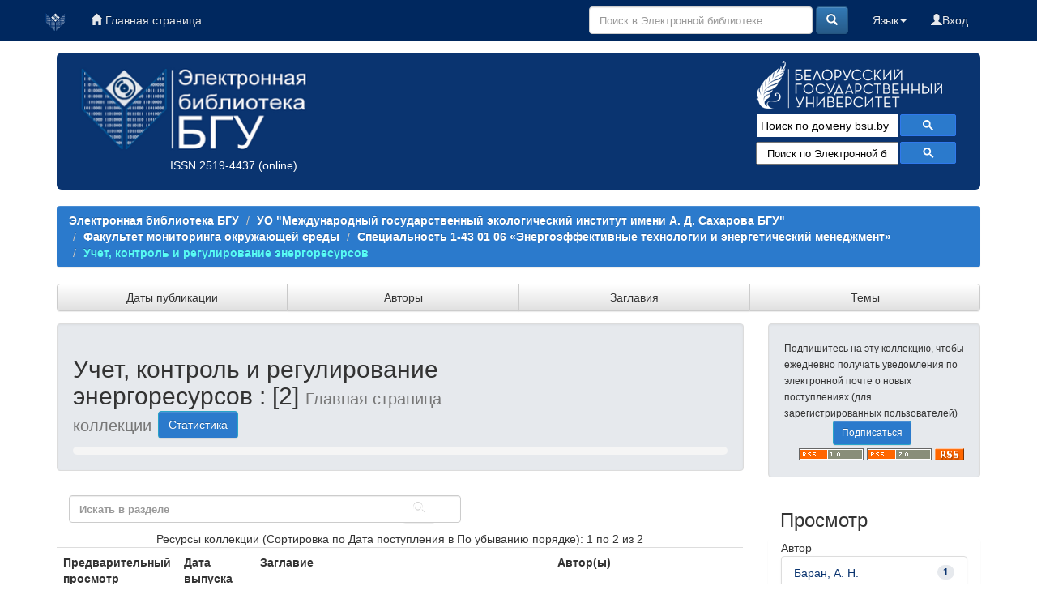

--- FILE ---
content_type: text/html;charset=UTF-8
request_url: https://elib.bsu.by/handle/123456789/165566
body_size: 31539
content:





















<!DOCTYPE html>
<html>
    <head>
        <title>Электронная библиотека БГУ: Учет, контроль и регулирование энергоресурсов</title>
        <meta http-equiv="Content-Type" content="text/html; charset=UTF-8" />
	<meta name="description" content="сайт Электронной библиотеки Белорусского государственного университета. Содержит полные тексты: - электронных копий изданий, выпущенных в свет издательством БГУ; - учебно-методических материалов факультетов; - отчетов о НиР, материалов конференций; - статей из журналов «Вестник БГУ», «Социология»; - оцифрованных документов из фонда Фундаментальной библиотеки (ФБ) БГУ, срок действия авторского права на которые истек">
        <meta name="Generator" content="DSpace 6.0-SNAPSHOT" />
	<meta name="yandex-verification" content="748d022d1dac149d" />
        <meta name="viewport" content="width=device-width, initial-scale=1.0">
        <link rel="shortcut icon" href="/favicon.ico" type="image/x-icon"/>
        <link rel="stylesheet" href="/static/css/jquery-ui-1.10.3.custom/redmond/jquery-ui-1.10.3.custom.css" type="text/css" />
        <link rel="stylesheet" href="/static/css/bootstrap/bootstrap.min.css" type="text/css" />
        <link rel="stylesheet" href="/static/css/bootstrap/bootstrap-theme.min.css" type="text/css" />
        <link rel="stylesheet" href="/static/css/bootstrap/dspace-theme.css" type="text/css" />
        <link rel="stylesheet" href="/css/elib.css" type="text/css" />
		<link rel="stylesheet" href="/static/cookies/cookieconsent.css" type="text/css" />

        <link rel="alternate" type="application/rdf+xml" title="Items in Collection" href="/feed/rss_1.0/123456789/165566"/>

        <link rel="alternate" type="application/rss+xml" title="Items in Collection" href="/feed/rss_2.0/123456789/165566"/>

        <link rel="alternate" type="application/rss+xml" title="Items in Collection" href="/feed/atom_1.0/123456789/165566"/>

        <link rel="search" type="application/opensearchdescription+xml" href="/open-search/description.xml" title="elib.bsu.by"/>

        
        <script type='text/javascript' src="/static/js/jquery/jquery-1.10.2.min.js"></script>
        <script type='text/javascript' src='/static/js/jquery/jquery-ui-1.10.3.custom.min.js'></script>
        <script type='text/javascript' src='/static/js/bootstrap/bootstrap.min.js'></script>
        <script type='text/javascript' src='/static/js/holder.js'></script>
        <script type="text/javascript" src="/utils.js"></script>
        <script type="text/javascript" src="/static/js/choice-support.js"> </script>

<!--CORE discovery-->

<script src="https://discovery.core.ac.uk/plugin.js?id=d201f60fea"  async></script>

        


    
    


    

<!--CORE Recommend-->

<!--<script>
(function (d, s, idScript, idRec, userInput) {
    var coreAddress = 'https://core.ac.uk/';
    var js, fjs = d.getElementsByTagName(s)[0];
    if (d.getElementById(idScript))
        return;
    js = d.createElement(s);
    js.id = idScript;
    js.src = coreAddress + 'recommender/embed.js';
    fjs.parentNode.insertBefore(js, fjs);
    
    localStorage.setItem('idRecommender', idRec);
    localStorage.setItem('userInput', JSON.stringify(userInput));

    var link = d.createElement('link');
    link.setAttribute('rel', 'stylesheet');
    link.setAttribute('type', 'text/css');
    link.setAttribute('href', coreAddress + 'recommender/embed-default-style.css');
    d.getElementsByTagName('head')[0].appendChild(link);
}(document, 'script', 'recommender-embed', '67f072', {}));
</script>-->

<!-- Cookies -->

<script defer src="/static/cookies/cookieconsent.js"> </script>
<script defer src="/static/cookies/cookieconsent-init.js"></script>

<!-- End Cookies-->
    

<!-- HTML5 shim and Respond.js IE8 support of HTML5 elements and media queries -->
<!--[if lt IE 9]>
  <script src="/static/js/html5shiv.js"></script>
  <script src="/static/js/respond.min.js"></script>
<![endif]-->
    </head>

    
    
    <body class="undernavigation">


<script type="text/javascript">

  var _gaq = _gaq || [];
  _gaq.push(['_setAccount', 'UA-16393348-1']);
  _gaq.push(['_trackPageview']);

  (function() {
    var ga = document.createElement('script'); ga.type = 'text/javascript'; ga.async = true;
    ga.src = ('https:' == document.location.protocol ? 'https://ssl' : 'http://www') + '.google-analytics.com/ga.js';
    var s = document.getElementsByTagName('script')[0]; s.parentNode.insertBefore(ga, s);
  })();

</script>



<!-- Google tag (gtag.js) -->
<script async src="https://www.googletagmanager.com/gtag/js?id=G-DPSJC4XR2Y"></script>
<script>
  window.dataLayer = window.dataLayer || [];
  function gtag(){dataLayer.push(arguments);}
  gtag('js', new Date());

  gtag('config', 'G-DPSJC4XR2Y');
</script>

<a class="sr-only" href="#content">Skip navigation</a>
<header class="navbar navbar-inverse navbar-fixed-top elib_blue_00285f">    
 
    
            <div class="container">
                
























<nav>

<div class="navbar-header">
         <a class="navbar-brand" href="/" title="Перейти на главную страницу"><img height="25" src="/image/logo_elib_small.png" alt="Elib logo" /></a>

         <button type="button" class="navbar-toggle elib-but-three" data-toggle="collapse" data-target=".navbar-collapse">
           <span class="icon-bar"></span>
           <span class="icon-bar"></span>
           <span class="icon-bar"></span>
         </button>
<div class="container elib-navbar-cont" >
<form method="get" action="/simple-search" class="elib-navbar-form hidden-sm hidden-md hidden-lg ">
<table class="table-form">
<tr>
<td >
<div class="form-group elib-form-group">
<input type="text" class="form-control" placeholder="Поиск" name="query" id="tequery" />
</div>
</td>
<td class="tdw">
<button type="submit" class="btn btn-primary"><span class="glyphicon glyphicon-search"></span></button>
</td>
</tr>
</table>
</form>
</div> 
</div>


<div class="collapse navbar-collapse bs-navbar-collapse">



 



         <ul class="nav navbar-nav">
           <li><a href="/"><span class="glyphicon glyphicon-home"></span> Главная страница</a></li>
		   
       </ul>
                
 
				
				
				
				    
				

  



 
<div class="nav navbar-nav navbar-right">
<ul class="nav navbar-nav navbar-right">
	
         
<li>
<a href="/mydspace" ><span class="glyphicon glyphicon-user"></span>Вход </a>
		
		  
           </li>
</ul>
          

 
    <div class="nav navbar-nav navbar-right">
	 <ul class="nav navbar-nav navbar-right">
      <li class="dropdown">
       <a href="#" class="dropdown-toggle" data-toggle="dropdown">Язык<b class="caret"></b></a>
        <ul class="dropdown-menu">
 
      <li>
        <a onclick="javascript:document.repost.locale.value='en';
                  document.repost.submit();" href="?locale=en">
         English
       </a>
      </li>
 
      <li>
        <a onclick="javascript:document.repost.locale.value='ru';
                  document.repost.submit();" href="?locale=ru">
         русский
       </a>
      </li>
 
     </ul>
    </li>
    </ul>
  </div>
 


	
	<form method="get" action="/simple-search" class="navbar-form navbar-right hidden-xs">
	    <div class="form-group">

          <input type="text" class="form-control" placeholder="Поиск в Электронной библиотеке" name="query" id="tequery" size="30"/>

        </div>
        <button type="submit" class="btn btn-primary"><span class="glyphicon glyphicon-search"></span></button>


	</form>
</div></div>
</nav>
            </div>



</header>

<main id="content" role="main">

<div class="container">

    <div class="row elib-banner">

	<div class="col-lg-4 col-md-4 col-sm-6 elib_blue_0a3470 elibbiglogo">
	<a href="/" title="Электронная библиотека БГУ"><img class="elib_blue_0a3470 responsive"  src="/image/logo_elib.png" alt="Elib logo" /></a>
	<p style="margin-left: 120px;"><a href="http://road.issn.org/issn/2519-4437" style="color:white;" target=" _blank" alt=" ISSN 2519-4437">ISSN 2519-4437</a> (online)</p>
        </div>

	<div class="col-lg-5 col-md-4 col-sm-6 elib_blue_0a3470 news ">
   ﻿<div style="text-align:center; margin-left: -60px;/* float:left;*/ color: #99ffff;" ><!--<h4>Администраторам коллекций и разделов ЭБ!</h4><p>Уважаемые коллеги! Словарь “Типы документов” Электронной библиотеки БГУ изменен в соответствии с новым выпуском словаря “Resource Type” Конфедерации архивов открытого доступа (Confederation of Open Access Repositories).<br> Подробнее о словаре “Resource Type 1.1” можно посмотреть здесь:</p><a href="http://vocabularies.coar-repositories.org/documentation/resource_types/" style="color: #81F7F3; ">http://vocabularies.coar-repositories.org/documentation/resource_types/</a><br>--><!--<img src="../webapps/jspui/image/newyaerelib_2017.png" border="0"></p>--><!--<h3>Добро пожаловать!</h3><h4>Ждем ваших замечаний и предложений!</h4>--><!--<h5>Уважаемые администраторы и редакторы разделов и коллекций! Тематический рубриктор временно не работает. Приносим свои извинения.  </h5>--><!--<h4>Уважаемые пользователи!</h4><p><b>Внимание!</b> </p>--><!--<p><b <b style="color: #e6e600;">10.01.2017</b> в связи с проведением технических работ<br> <b style="color: #e6e600;">с 14.00 до 17.00</b> Электронная библиотека <b style="text-decoration: underline; color: #e6e600;">работать не будет</b>!<p><p>Приносим извинения за временные неудобства</p>--><!--<p><b <b style="color: #e6e600;">19-20.01.2017</b> в связи с проведением технических работ<br><b style="text-decoration: underline; color: #e6e600;">возможно снижение скорости работы Электронной библиотеки</b>!<p><p>Приносим извинения за временные неудобства</p>--></div><!--<p align="center"><img src="https://elib.bsu.by/bitstream/123456789/102523/1/qr_elib.png" width="80" height="80" border="0"></p>-->
<div style="color: yellow; text-align: center; margin-top: -20px;">
<!--h1>Внимание!</h1>
<h3>22 июля (понедельник) Электронная библиотека БГУ не будет работать по техническим причинам</h3>-->
</div>

<!--<img class="elib_blue_0a3470"  src="/image/2024year.png" alt="NY"  />-->
<!--<div class=" logorank"></div>-->

	</div> 
<div class="clearfix visible-sm"></div>

        <div class="col-lg-3 col-md-4  col-sm-12 elib_blue_0a3470">

	<div class="row logobsu">
	        
	<a href="http://www.bsu.by/"><img class="elib_blue_0a3470" src="/image/LogoBSU_60.png" alt="Logo BSU" /></a>
	
        </div>
	<div class="row searchg">
            	
 



<script>
                            (function ()
                            {
                                var cx = '015227305714643524034:ex8v7stlbo0';
                                var gcse = document.createElement('script');
                                gcse.type = 'text/javascript';
                                gcse.async = true;
                                gcse.src = (document.location.protocol == 'https:' ? 'https:' : 'http:') +
                                    '//cse.google.com/cse.js?cx=' + cx;
                                var s = document.getElementsByTagName('script')[0];
                                s.parentNode.insertBefore(gcse, s);
                            })();
			
			window.onload = function(){
                      	document.getElementById('gsc-i-id1').placeholder="Поиск по домену bsu.by";
				       	}
                        </script>
                        <gcse:search></gcse:search>

                        <!-- These styles fix CSE and Bootstrap 3 conflict -->
                      <style type="text/css">
                            .reset-box-sizing, .reset-box-sizing *, .reset-box-sizing *:before, .reset-box-sizing *:after, .gsc-inline-block
                            {
                                -webkit-box-sizing: content-box;
                                -moz-box-sizing: content-box;
                                box-sizing: content-box;
								text-indent: 0px !important;								
                            }
                            input.gsc-input, .gsc-input-box, .gsc-input-box-hover, .gsc-input-box-focus, .gsc-search-button
                            {
                                box-sizing: content-box;
                                line-height: normal;	
								text-indent: 0px !important;
				color:#000000;
                            }	
				::-webkit-input-placeholder {background-color:#ffffff; opacity: unset; font-size: 13px; color:#000000;}
				::-moz-placeholder          {background-color:#ffffff; opacity: unset; font-size: 13px; color:#000000;}/* Firefox 19+ */
				:-moz-placeholder           {background-color:#ffffff; opacity: unset; font-size: 13px; color:#000000;}/* Firefox 18- */
				:-ms-input-placeholder      {background-color:#ffffff; opacity: unset; font-size: 13px; color:#000000;}			
			
                        </style>					
        </div>

<!--Bibliosearch-->

<div id="bs_container">
                <form method="GET" action="https://library.bsu.by/index.php/services/bibliosearch">
					<input placeholder="Поиск по Электронной библиотеке БГУ и Электронному каталогу ФБ БГУ" class="bs-input"  name="query" title="Поиск по Электронной библиотеке БГУ и Электронному каталогу ФБ БГУ"/>
					<button class="bs-btn" type="submit">
					  <svg viewBox="0 0 13 13">
						<path d="m4.8495 7.8226c0.82666 0 1.5262-0.29146 2.0985-0.87438 0.57232-0.58292 0.86378-1.2877 0.87438-2.1144 0.010599-0.82666-0.28086-1.5262-0.87438-2.0985-0.59352-0.57232-1.293-0.86378-2.0985-0.87438-0.8055-0.010599-1.5103 0.28086-2.1144 0.87438-0.60414 0.59352-0.8956 1.293-0.87438 2.0985 0.021197 0.8055 0.31266 1.5103 0.87438 2.1144 0.56172 0.60414 1.2665 0.8956 2.1144 0.87438zm4.4695 0.2115 3.681 3.6819-1.259 1.284-3.6817-3.7 0.0019784-0.69479-0.090043-0.098846c-0.87973 0.76087-1.92 1.1413-3.1207 1.1413-1.3553 0-2.5025-0.46363-3.4417-1.3909s-1.4088-2.0686-1.4088-3.4239c0-1.3553 0.4696-2.4966 1.4088-3.4239 0.9392-0.92727 2.0864-1.3969 3.4417-1.4088 1.3553-0.011889 2.4906 0.45771 3.406 1.4088 0.9154 0.95107 1.379 2.0924 1.3909 3.4239 0 1.2126-0.38043 2.2588-1.1413 3.1385l0.098834 0.090049z"
						></path>
					  </svg>
					</button>
					<div class="clearfix"></div>
				  </form>
              </div>



<!-- OA Button -->
<!--<div style="background-color:#0a3470;" title="Skip the paywall using a URL, DOI, Title, or Citation">
<script src="https://openaccessbutton.org/static/openaccessbutton_widget.js"></script><script>jQuery(document).ready(function(){openaccessbutton_widget({uid:"paJTWYhzXB22SbsJy"});});</script>
<div id="openaccessbutton_widget"></div>
</div>-->

    </div>
</div>
</div> 
<br>



                

<div class="container">
    



  

<ol class="breadcrumb btn-success">

  <li><a href="/">Электронная библиотека БГУ</a></li>

  <li><a href="/handle/123456789/160764">УО "Международный государственный экологический институт имени А. Д. Сахарова БГУ"</a></li>

  <li><a href="/handle/123456789/160797">Факультет мониторинга окружающей среды</a></li>

  <li><a href="/handle/123456789/160803">Специальность 1-43 01 06 «Энергоэффективные технологии и энергетический менеджмент»</a></li>

  <li><a  class="lockbar-link" href="/handle/123456789/165566">Учет, контроль и регулирование энергоресурсов</a></li>


</ol>
	
</div>                






<div class="container">







<div class="btn-group btn-group-justified" role="group">
	
	



<a class="btn btn-default" href="/handle/123456789/165566/browse?type=dateissued">Даты публикации</a>

         	
         	
	



<a class="btn btn-default" href="/handle/123456789/165566/browse?type=author">Авторы</a>

         	
         	
	



<a class="btn btn-default" href="/handle/123456789/165566/browse?type=title">Заглавия</a>

         	
         	
	



<a class="btn btn-default" href="/handle/123456789/165566/browse?type=subject">Темы</a>

         	
         	
	

	
</div>
</div>


<!--<div class="container" style="background-color:#5caaec; height: 40px; margin-top: 10px;">
<div class="row">
<div class="col-lg-4 col-md-4 col-sm-4">fjgkfjgkj1</div>
<div class="col-lg-4 col-md-4 col-sm-4">fjgkfjgkj2</div>
<div class="col-lg-4 col-md-4 col-sm-4">fjgkfjgkj3</div>
</div>
</div>-->


        
<div class="container">

    <div class="row">
    <div class="col-md-9">
	



























    <div class="well">
    <div class="row"><div class="col-md-8"><h2>Учет, контроль и регулирование энергоресурсов

                : [2]

		<small>Главная страница коллекции</small>
      <a class="statisticsLink btn btn-info" href="/handle/123456789/165566/statistics">Статистика</a>
      </h2></div>

	</div>

<div class="backoth"><small></small></div>
  </div>


  <p class="copyrightText"></p>
  
  
    
		
	  
		  
					
			  




        








<div class="row">
<div class="col-md-12 col-lg-12 subbut">
		<form class="form-inline" role="form" method="get" action="/handle/123456789/165566/simple-search">
			<div class="form-group elib-form-group col-lg-6 col-md-8 col-sm-7 col-xs-10">
				<input class="form-control" type="text" size="50" name="query" placeholder="Искать в разделе"></input>
			</div>
			<button class="btn btn-primary" type="submit"><span class="glyphicon glyphicon-search"></span></button>	
		</form>
</div>
</div>


<div class="row">

	



















</div>


    
    
    
    <div class="browse_range">
        Ресурсы коллекции (Сортировка по Дата поступления в По убыванию порядке): 1 по 2 из 2
    </div>

    
    <div class="prev-next-links">

    </div>



      <table align="center" class="table" summary="This table browses all dspace content">
<colgroup><col width="80" /><col width="130" /><col width="60%" /><col width="40%" /></colgroup>
<tr>
<th id="t1" class="oddRowEvenCol">Предварительный просмотр</th><th id="t2" class="oddRowOddCol">Дата выпуска</th><th id="t3" class="oddRowEvenCol"><strong>Заглавие</strong></th><th id="t4" class="oddRowOddCol">Автор(ы)</th></tr><tr><td headers="t1" class="evenRowEvenCol" ></td><td headers="t2" class="evenRowOddCol" nowrap="nowrap" align="right">31-окт-2022</td><td headers="t3" class="evenRowEvenCol" ><strong><a href="/handle/123456789/293411">Учет,&#x20;контроль&#x20;и&#x20;регулирование&#x20;энергоресурсов.&#x20;Учебная&#x20;программа&#x20;учреждения&#x20;высшего&#x20;образования&#x20;по&#x20;учебной&#x20;дисциплине&#x20;для&#x20;специальности&#x20;1-43&#x20;01&#x20;06&#x20;Энергоэффективные&#x20;технологии&#x20;и&#x20;энергетический&#x20;менеджмент.&#x20;№&#x20;УД-1182-22&#x2F;уч.</a></strong></td><td headers="t4" class="evenRowOddCol" ><em><a href="/browse?type=author&amp;value=%D0%9B%D0%B8%D0%BF%D0%BD%D0%B8%D1%86%D0%BA%D0%B8%D0%B9%2C+%D0%9B.+%D0%90.">Липницкий,&#x20;Л.&#x20;А.</a></em></td></tr>
<tr><td headers="t1" class="oddRowEvenCol" ></td><td headers="t2" class="oddRowOddCol" nowrap="nowrap" align="right">2017</td><td headers="t3" class="oddRowEvenCol" ><strong><a href="/handle/123456789/182686">Учёт,&#x20;контроль&#x20;и&#x20;регулирование&#x20;энергоресурсов&#x20;:&#x20;курс&#x20;лекций&#x20;&#x2F;&#x20;А.&#x20;Н.&#x20;Баран</a></strong></td><td headers="t4" class="oddRowOddCol" ><em><a href="/browse?type=author&amp;value=%D0%91%D0%B0%D1%80%D0%B0%D0%BD%2C+%D0%90.+%D0%9D.">Баран,&#x20;А.&#x20;Н.</a></em></td></tr>
</table>



    
    <div class="browse_range">
        Ресурсы коллекции (Сортировка по Дата поступления в По убыванию порядке): 1 по 2 из 2
    </div>

    
    <div class="prev-next-links">

    </div>



  













            

	</div>
	<div class="col-md-3">
                    






<div class="well">
  <form  method="get" action="">

                <small>
            		  Подпишитесь на эту коллекцию, чтобы ежедневно получать уведомления по электронной почте о новых поступлениях (для зарегистрированных пользователей)
                </small>
				<input class="btn btn-sm btn-info" style="margin-left: 60px;" type="submit" name="submit_subscribe" value="Подписаться" />

    <span class="pull-right">
    
    <a href="/feed/rss_1.0/123456789/165566"><img src="/image/rss1.gif" alt="RSS Feed" width="80" height="15" style="margin: 3px 0 3px" /></a>

    <a href="/feed/rss_2.0/123456789/165566"><img src="/image/rss2.gif" alt="RSS Feed" width="80" height="15" style="margin: 3px 0 3px" /></a>

    <a href="/feed/atom_1.0/123456789/165566"><img src="/image/rss.gif" alt="RSS Feed" width="36" height="15" style="margin: 3px 0 3px" /></a>

    	</span>
        </form>
<br>
</div>

    
    












<div class="col-md-12">
<h3 class="facets">Просмотр</h3>
<div id="facets" class="facetsBox row panel">
<div id="facet_author" class="facet col-md-12">
	    <span class="facetName">Автор</span>
	    <ul class="list-group"><li class="list-group-item"><span class="badge">1</span> <a href="/handle/123456789/165566/simple-search?filterquery=%D0%91%D0%B0%D1%80%D0%B0%D0%BD%2C+%D0%90.+%D0%9D.&amp;filtername=author&amp;filtertype=equals"
	                title="Фильтр по Баран, А. Н.">
	                Баран, А. Н.</a></li><li class="list-group-item"><span class="badge">1</span> <a href="/handle/123456789/165566/simple-search?filterquery=%D0%9B%D0%B8%D0%BF%D0%BD%D0%B8%D1%86%D0%BA%D0%B8%D0%B9%2C+%D0%9B.+%D0%90.&amp;filtername=author&amp;filtertype=equals"
	                title="Фильтр по Липницкий, Л. А.">
	                Липницкий, Л. А.</a></li></ul></div><div id="facet_subject" class="facet col-md-12">
	    <span class="facetName">Тема</span>
	    <ul class="list-group"><li class="list-group-item"><span class="badge">2</span> <a href="/handle/123456789/165566/simple-search?filterquery=%D0%A2%D0%95%D0%A5%D0%9D%D0%98%D0%A7%D0%95%D0%A1%D0%9A%D0%98%D0%95+%D0%98+%D0%9F%D0%A0%D0%98%D0%9A%D0%9B%D0%90%D0%94%D0%9D%D0%AB%D0%95+%D0%9D%D0%90%D0%A3%D0%9A%D0%98.+%D0%9E%D0%A2%D0%A0%D0%90%D0%A1%D0%9B%D0%98+%D0%AD%D0%9A%D0%9E%D0%9D%D0%9E%D0%9C%D0%98%D0%9A%D0%98&amp;filtername=subject&amp;filtertype=equals"
	                title="Фильтр по ТЕХНИЧЕСКИЕ И ПРИКЛАДНЫЕ НАУКИ. ОТРАСЛИ ЭКОНОМИКИ">
	                ТЕХНИЧЕСКИЕ И ПРИКЛАДНЫЕ НАУКИ. О...</a></li><li class="list-group-item"><span class="badge">2</span> <a href="/handle/123456789/165566/simple-search?filterquery=%D0%A2%D0%95%D0%A5%D0%9D%D0%98%D0%A7%D0%95%D0%A1%D0%9A%D0%98%D0%95+%D0%98+%D0%9F%D0%A0%D0%98%D0%9A%D0%9B%D0%90%D0%94%D0%9D%D0%AB%D0%95+%D0%9D%D0%90%D0%A3%D0%9A%D0%98.+%D0%9E%D0%A2%D0%A0%D0%90%D0%A1%D0%9B%D0%98+%D0%AD%D0%9A%D0%9E%D0%9D%D0%9E%D0%9C%D0%98%D0%9A%D0%98%3A%3A%D0%AD%D0%BD%D0%B5%D1%80%D0%B3%D0%B5%D1%82%D0%B8%D0%BA%D0%B0&amp;filtername=subject&amp;filtertype=equals"
	                title="Фильтр по ТЕХНИЧЕСКИЕ И ПРИКЛАДНЫЕ НАУКИ. ОТРАСЛИ ЭКОНОМИКИ::Энергетика">
	                ТЕХНИЧЕСКИЕ И ПРИКЛАДНЫЕ НАУКИ. О...</a></li></ul></div><div id="facet_dateIssued" class="facet col-md-12">
	    <span class="facetName">по дате выпуска</span>
	    <ul class="list-group"><li class="list-group-item"><span class="badge">1</span> <a href="/handle/123456789/165566/simple-search?filterquery=2022&amp;filtername=dateIssued&amp;filtertype=equals"
	                title="Фильтр по 2022">
	                2022</a></li><li class="list-group-item"><span class="badge">1</span> <a href="/handle/123456789/165566/simple-search?filterquery=2017&amp;filtername=dateIssued&amp;filtertype=equals"
	                title="Фильтр по 2017">
	                2017</a></li></ul></div><div id="facet_type" class="facet col-md-12">
	    <span class="facetName">по виду документа </span>
	    <ul class="list-group"><li class="list-group-item"><span class="badge">1</span> <a href="/handle/123456789/165566/simple-search?filterquery=lecture&amp;filtername=type&amp;filtertype=equals"
	                title="Фильтр по lecture">
	                lecture</a></li><li class="list-group-item"><span class="badge">1</span> <a href="/handle/123456789/165566/simple-search?filterquery=syllabus&amp;filtername=type&amp;filtertype=equals"
	                title="Фильтр по syllabus">
	                syllabus</a></li></ul></div></div></div>



  
    </div>
    </div>       

</div>
</main>





<!--<img style="padding-left:50px; margin-top:-300px;" src="/image/ip1.png" alt="Tibo 2019" />-->
            
             <footer class="navbar navbar-inverse navbar-bottom elib_blue_00285f">
    
             <div id="designedby" class="container">
	<div class="col-md-3">
		<ul class="list-inline footstyle">	
			<li><a href="http://dspace.org/" target="_blank"><img src="/image/dspace-logo-30x30.png" alt="LogoFLBSU" /></a></li>
			<li></li>
			<li></li>
			 <!--<li><a href="https://twitter.com/elib_bsu" target="_blank"><img src="/image/tweetlogo.png" alt="LogoTweeter" /></a></li>-->
   			 <li><a href="https://vk.com/public62792497" target="_blank"><img src="/image/vkontakte30x30.png"
                                    alt="LogoVK" /></a></li>
    			<li><a href="https://www.facebook.com/groups/elibbsu/" target="_blank"><img src="/image/facebook30x30.png"
                                    alt="LogoFacebook" /></a></li>    			
			<!--<li><a href="https://www.linkedin.com/groups/7016328/" target="_blank"><img src="/image/linkedin30x30.png"  alt="LogoLinkedIn" /></a></li>-->
  		</ul>

	</div>
	<div class="col-md-6">


	<ul class="list-inline footstyle">			
   			 <li><a href="http://www.library.bsu.by" target="_blank"><img src="/image/logoLib_small_30x30.png" alt="LogoFLBSU" /></a></li>
			 <li></li>
			 <li><a href="https://library.bsu.by/MegaPro/Web" target="_blank" style="color: white;"><img src="/image/logo30_all.png" alt="Logo_DC_FL_BSU" /></a></li>
	</ul> 
	</div>
	<div class="col-md-3">	
			<div id="footer_feedback" class="text-muted"> 
				<span class="glyphicon glyphicon-envelope"></span>                                   
                                 <a target="_blank" href="/feedback">Обратная связь</a>
				<!--Akavita counter start-->
				<!--<script type="text/javascript">var AC_ID=32646;var AC_TR=false;
				(function(){var l='http://adlik.akavita.com/acode.js'; var t='text/javascript';
				try {var h=document.getElementsByTagName('head')[0];
				var s=document.createElement('script'); s.src=l;s.type=t;h.appendChild(s);}catch(e){
				document.write(unescape('%3Cscript src="'+l+'" type="'+t+'"%3E%3C/script%3E'));}})();
				</script><span id="AC_Image"></span>
				<noscript><a target='_blank' href='http://www.akavita.by/'>
				<img src='http://adlik.akavita.com/bin/lik?id=32646&it=1'
				border='0' height='1' width='1' alt='Akavita'/>
				</a></noscript>-->
				<!--Akavita counter end-->
		<br>
<!-- Cookies-->
<span class="glyphicon glyphicon-cog" style="color: white;"></span>                                   
                                 <a target="_blank" data-cc="c-settings">Настройки файлов cookie</a>
<!--<button class="cook" type="button" data-cc="c-settings">Настройки файлов cookie</button>-->
<!-- End Cookies-->
		
				
				<!-- Yandex.Metrika counter -->
<script type="text/javascript">
    (function (d, w, c) {
        (w[c] = w[c] || []).push(function() {
            try {
                w.yaCounter42025469 = new Ya.Metrika({
                    id:42025469,
                    clickmap:true,
                    trackLinks:true,
                    accurateTrackBounce:true,
                    webvisor:true
                });
            } catch(e) { }
        });

        var n = d.getElementsByTagName("script")[0],
            s = d.createElement("script"),
            f = function () { n.parentNode.insertBefore(s, n); };
        s.type = "text/javascript";
        s.async = true;
        s.src = "https://mc.yandex.ru/metrika/watch.js";

        if (w.opera == "[object Opera]") {
            d.addEventListener("DOMContentLoaded", f, false);
        } else { f(); }
    })(document, window, "yandex_metrika_callbacks");
</script>
<noscript><div><img src="https://mc.yandex.ru/watch/42025469" style="position:absolute; left:-9999px;" alt="" /></div></noscript>
<!-- /Yandex.Metrika counter -->


                                <a href="/htmlmap"></a></p>
				
                                </div>
			</div>
	</div>
    </footer>

    </body>
</html>

